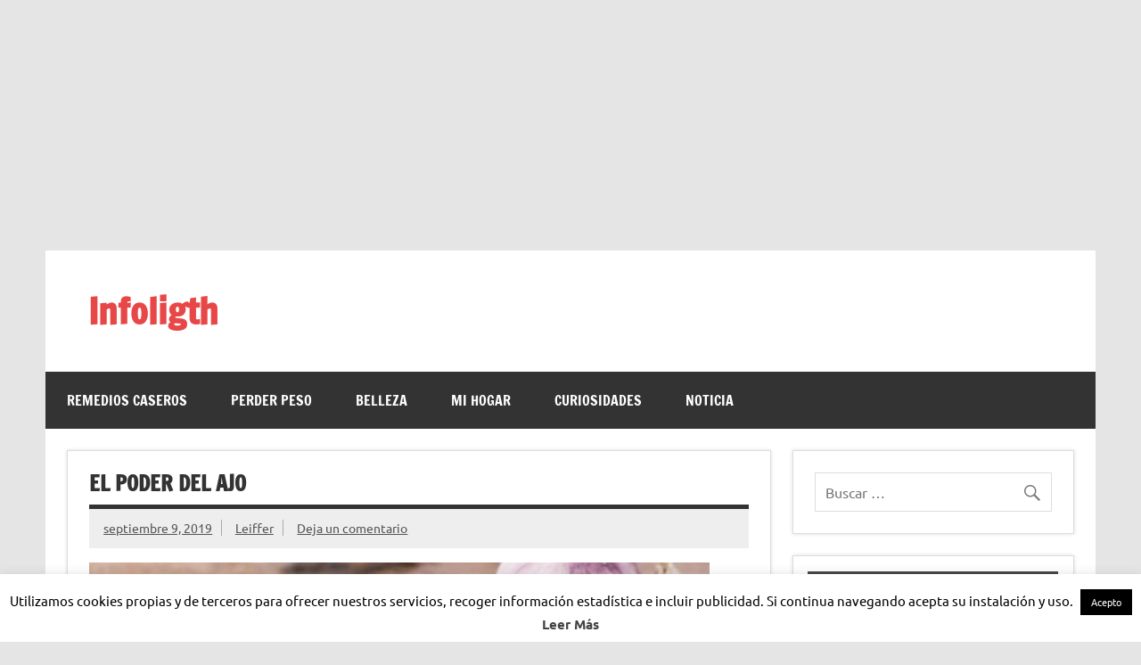

--- FILE ---
content_type: text/html; charset=utf-8
request_url: https://www.google.com/recaptcha/api2/aframe
body_size: 266
content:
<!DOCTYPE HTML><html><head><meta http-equiv="content-type" content="text/html; charset=UTF-8"></head><body><script nonce="0RomE9TfUXOvuAb07vYp6A">/** Anti-fraud and anti-abuse applications only. See google.com/recaptcha */ try{var clients={'sodar':'https://pagead2.googlesyndication.com/pagead/sodar?'};window.addEventListener("message",function(a){try{if(a.source===window.parent){var b=JSON.parse(a.data);var c=clients[b['id']];if(c){var d=document.createElement('img');d.src=c+b['params']+'&rc='+(localStorage.getItem("rc::a")?sessionStorage.getItem("rc::b"):"");window.document.body.appendChild(d);sessionStorage.setItem("rc::e",parseInt(sessionStorage.getItem("rc::e")||0)+1);localStorage.setItem("rc::h",'1769792203070');}}}catch(b){}});window.parent.postMessage("_grecaptcha_ready", "*");}catch(b){}</script></body></html>